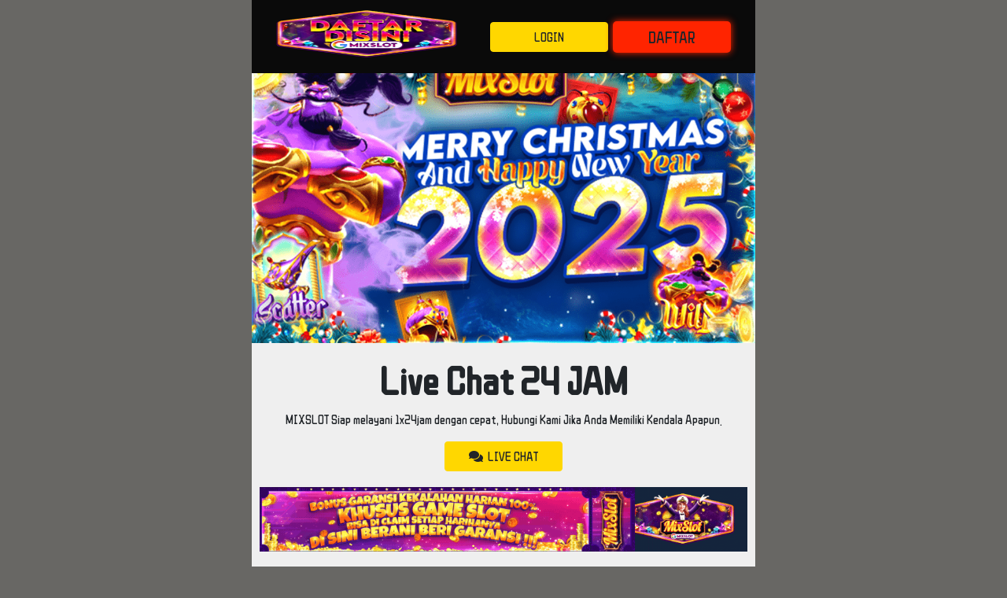

--- FILE ---
content_type: text/html
request_url: https://www.awanindonesia.com/
body_size: 12081
content:

<!doctype html>
<html amp lang="ID">

<head>
  <meta charset="UTF-8" />
  <meta name="viewport" content="width=device-width, initial-scale=1.0, minimum-scale=1.0" />
  <title itemprop="mainEntityOfPage">MIXSLOT: Slot777 Situs Link Slot Gacor Hari Ini Online Gampang Menang Slot88</title>
  <meta name="description" content="MIXSLOT link situs SLOT GACOR hari ini terbaru dengan fitur slot maxwin SLOT777 terpercaya, game judi mesin SLOT online gampang menang SLOT88 rekomendasi Situs SLOT GACOR 2025.">
  <meta name="keywords" content="MIXSLOT, mix slot, toto macau, login MIXSLOT, daftar MIXSLOT, MIXSLOT resmi, situs MIXSLOT, link MIXSLOT, bandar toto macau, link alternatif MIXSLOT">
  
  <meta name="google-site-verification" content="2itBEp0TD-dLysW-aDxi3hgyd5vFGLKdwUydlDelIcw" />
  
  <link rel="canonical" href="https://www.awanindonesia.com/">
  <link rel="amphtml" href="https://soicauviethn.com/" />
  <meta name="robots" content="index,follow">
  <meta name="googlebot" content="index,follow" />
  <meta name="Googlebot-Image" content="follow, all" />
  <meta name="Scooter" content="follow, all" />
  <meta name="msnbot" content="follow, all" />
  <meta name="alexabot" content="follow, all" />
  <meta name="Slurp" content="follow, all" />
  <meta name="ZyBorg" content="follow, all" />
  <meta name="yahoobot" content="follow, all" />
  <meta name="bingbot" content="follow, all" />
  <meta name="MSSmartTagsPreventParsing" content="true" />
  <meta name="categories" content="website">
  <meta name="author" content="MIXSLOT">
  <meta name="rating" content="general" />
  <meta name="audience" content="all" />
  <meta name="copyright" content="MIXSLOT" />
  <meta name="distribution" content="global" />
  <meta name="publisher" content="MIXSLOT" />
  <meta name="page-locale" content="id,en" />
  <meta name="language" content="id-ID">
  <meta name="geo.country" content="ID" />
  <meta name="geo.region" content="ID-JK" />
  <meta name="tgn.nation" content="Indonesia" />
  <meta name="geo.placename" content="Jakarta Special Capital Region" />
  <meta property="og:locale" content="id_ID">
  <meta property="og:title" content="MIXSLOT: Slot777 Situs Link Slot Gacor Hari Ini Online Gampang Menang Slot88">
  <meta property="og:type" content="website">
  <meta property="og:description" content="MIXSLOT link situs SLOT GACOR hari ini terbaru dengan fitur slot maxwin SLOT777 terpercaya, game judi mesin SLOT online gampang menang SLOT88 rekomendasi Situs SLOT GACOR 2025.">
  <meta property="og:image" content="https://26889853.xyz/gifbanner/mixbanner-min.png">
  <meta property="og:url" content="https://www.awanindonesia.com/">
  <meta name="twitter:card" content="summary">
  <meta name="twitter:site" content="@MIXSLOT">
  <meta name="twitter:creator" content="@MIXSLOT">
  <meta name="twitter:title" content="MIXSLOT: Slot777 Situs Link Slot Gacor Hari Ini Online Gampang Menang Slot88">
  <meta name="twitter:description" content="MIXSLOT link situs SLOT GACOR hari ini terbaru dengan fitur slot maxwin SLOT777 terpercaya, game judi mesin SLOT online gampang menang SLOT88 rekomendasi Situs SLOT GACOR 2025.">
  <meta name="twitter:image" content="https://26889853.xyz/gifbanner/mixbanner-min.png">
  <meta name="theme-color" content="#ffd700">

  <!-- START: GOOGLE FONTS -->
  <link rel="shortcut icon" type="image/x-icon" href="https://26889853.xyz/mix/fav.png" />
  <link rel="preload" href="https://26889853.xyz/mix/fav.png" as="image">
  <link rel="preload" href="https://26889853.xyz/gifbanner/mixbanner-min.png" as="image">
  <link rel="preload" href="https://26889853.xyz/gifbanner/bannermixslot.gif" as="image">
  <link rel="preconnect" href="https://fonts.googleapis.com/">
  <link rel="preconnect" href="https://fonts.gstatic.com/" crossorigin>
  <link rel="stylesheet" href="https://use.fontawesome.com/releases/v5.13.0/css/all.css">
  <link href="https://fonts.googleapis.com/css2?family=ZCOOL+QingKe+HuangYou&amp;display=swap" rel="stylesheet">
  <!-- END -->

 <!-- START: AMP -->
  <script async src="https://cdn.ampproject.org/v0.js"></script>
  <script async custom-element="amp-analytics" src="https://cdn.ampproject.org/v0/amp-analytics-0.1.js"></script>
  <script async custom-element="amp-carousel" src="https://cdn.ampproject.org/v0/amp-carousel-0.1.js"></script>
  <!-- END -->

  <!-- START: AMP STYLES -->
  <style amp-boilerplate> body {-webkit-animation: -amp-start 8s steps(1, end) 0s 1 normal both;-moz-animation: -amp-start 8s steps(1, end) 0s 1 normal both;-ms-animation: -amp-start 8s steps(1, end) 0s 1 normal both;animation: -amp-start 8s steps(1, end) 0s 1 normal both }@-webkit-keyframes -amp-start {from {visibility: hidden }to {visibility: visible }}@-moz-keyframes -amp-start {from {visibility: hidden }to {visibility: visible }}@-ms-keyframes -amp-start {from {visibility: hidden }to {visibility: visible }}@-o-keyframes -amp-start {from {visibility: hidden }to {visibility: visible }}@keyframes -amp-start {from {visibility: hidden }to {visibility: visible }}</style><noscript> <style amp-boilerplate> body {-webkit-animation: none;-moz-animation: none;-ms-animation: none;animation: none }</style> </noscript>
  <style amp-custom>
    *, ::after, ::before {box-sizing: border-box;}html {font-family: sans-serif;line-height: 1.15;-webkit-text-size-adjust: 100%;-webkit-tap-highlight-color: transparent;}article, aside, figcaption, figure, footer, header, hgroup, main, nav, section {display: block;}body {margin: 0;font-family: -apple-system, BlinkMacSystemFont, "Segoe UI", Roboto, "Helvetica Neue", Arial, "Noto Sans", "Liberation Sans", sans-serif, "Apple Color Emoji", "Segoe UI Emoji", "Segoe UI Symbol", "Noto Color Emoji";font-size: 1rem;font-weight: 400;line-height: 1.5;color: #212529;text-align: left;background-color: #fff;}h1, h2, h3, h4, h5, h6 {margin-top: 0;margin-bottom: 0.5rem;}p {margin-top: 0;margin-bottom: 1rem;}dl, ol, ul {margin-top: 0;margin-bottom: 1rem;}b, strong {font-weight: bolder;}a {color: #007bff;text-decoration: none;background-color: transparent;}img {vertical-align: middle;border-style: none;}svg {overflow: hidden;vertical-align: middle;}button {border-radius: 0;}button, input, optgroup, select, textarea {margin: 0;font-family: inherit;font-size: inherit;line-height: inherit;}button, input {overflow: visible;}button, select {text-transform: none;}[role="button"] {cursor: pointer;}[type="button"], [type="reset"], [type="submit"], button {-webkit-appearance: button;}[type="button"]:not(:disabled), [type="reset"]:not(:disabled), [type="submit"]:not(:disabled), button:not(:disabled) {cursor: pointer;}.h1, .h2, .h3, .h4, .h5, .h6, h1, h2, h3, h4, h5, h6 {margin-bottom: 0.5rem;font-weight: 500;line-height: 1.2;}.h1, h1 {font-size: 2.5rem;}.row {display: -ms-flexbox;display: flex;-ms-flex-wrap: wrap;flex-wrap: wrap;margin-right: -15px;margin-left: -15px;}.col, .col-1, .col-10, .col-11, .col-12, .col-2, .col-3, .col-4, .col-5, .col-6, .col-7, .col-8, .col-9, .col-auto, .col-lg, .col-lg-1, .col-lg-10, .col-lg-11, .col-lg-12, .col-lg-2, .col-lg-3, .col-lg-4, .col-lg-5, .col-lg-6, .col-lg-7, .col-lg-8, .col-lg-9, .col-lg-auto, .col-md, .col-md-1, .col-md-10, .col-md-11, .col-md-12, .col-md-2, .col-md-3, .col-md-4, .col-md-5, .col-md-6, .col-md-7, .col-md-8, .col-md-9, .col-md-auto, .col-sm, .col-sm-1, .col-sm-10, .col-sm-11, .col-sm-12, .col-sm-2, .col-sm-3, .col-sm-4, .col-sm-5, .col-sm-6, .col-sm-7, .col-sm-8, .col-sm-9, .col-sm-auto, .col-xl, .col-xl-1, .col-xl-10, .col-xl-11, .col-xl-12, .col-xl-2, .col-xl-3, .col-xl-4, .col-xl-5, .col-xl-6, .col-xl-7, .col-xl-8, .col-xl-9, .col-xl-auto {position: relative;width: 100%;padding-right: 15px;padding-left: 15px;}.col {-ms-flex-preferred-size: 0;flex-basis: 0;-ms-flex-positive: 1;flex-grow: 1;max-width: 100%;}.col-auto {-ms-flex: 0 0 auto;flex: 0 0 auto;width: auto;max-width: 100%;}.col-1 {-ms-flex: 0 0 8.333333%;flex: 0 0 8.333333%;max-width: 8.333333%;}.col-2 {-ms-flex: 0 0 16.666667%;flex: 0 0 16.666667%;max-width: 16.666667%;}.col-3 {-ms-flex: 0 0 25%;flex: 0 0 25%;max-width: 25%;}.col-4 {-ms-flex: 0 0 33.333333%;flex: 0 0 33.333333%;max-width: 33.333333%;}.col-5 {-ms-flex: 0 0 41.666667%;flex: 0 0 41.666667%;max-width: 41.666667%;}.col-6 {-ms-flex: 0 0 50%;flex: 0 0 50%;max-width: 50%;}.col-7 {-ms-flex: 0 0 58.333333%;flex: 0 0 58.333333%;max-width: 58.333333%;}.col-8 {-ms-flex: 0 0 66.666667%;flex: 0 0 66.666667%;max-width: 66.666667%;}.col-9 {-ms-flex: 0 0 75%;flex: 0 0 75%;max-width: 75%;}.col-10 {-ms-flex: 0 0 83.333333%;flex: 0 0 83.333333%;max-width: 83.333333%;}.col-11 {-ms-flex: 0 0 91.666667%;flex: 0 0 91.666667%;max-width: 91.666667%;}.col-12 {-ms-flex: 0 0 100%;flex: 0 0 100%;max-width: 100%;}@media (min-width: 576px) {.col-sm {-ms-flex-preferred-size: 0;flex-basis: 0;-ms-flex-positive: 1;flex-grow: 1;max-width: 100%;}.row-cols-sm-1 > * {-ms-flex: 0 0 100%;flex: 0 0 100%;max-width: 100%;}.row-cols-sm-2 > * {-ms-flex: 0 0 50%;flex: 0 0 50%;max-width: 50%;}.row-cols-sm-3 > * {-ms-flex: 0 0 33.333333%;flex: 0 0 33.333333%;max-width: 33.333333%;}.row-cols-sm-4 > * {-ms-flex: 0 0 25%;flex: 0 0 25%;max-width: 25%;}.row-cols-sm-5 > * {-ms-flex: 0 0 20%;flex: 0 0 20%;max-width: 20%;}.row-cols-sm-6 > * {-ms-flex: 0 0 16.666667%;flex: 0 0 16.666667%;max-width: 16.666667%;}.col-sm-auto {-ms-flex: 0 0 auto;flex: 0 0 auto;width: auto;max-width: 100%;}.col-sm-1 {-ms-flex: 0 0 8.333333%;flex: 0 0 8.333333%;max-width: 8.333333%;}.col-sm-2 {-ms-flex: 0 0 16.666667%;flex: 0 0 16.666667%;max-width: 16.666667%;}.col-sm-3 {-ms-flex: 0 0 25%;flex: 0 0 25%;max-width: 25%;}.col-sm-4 {-ms-flex: 0 0 33.333333%;flex: 0 0 33.333333%;max-width: 33.333333%;}.col-sm-5 {-ms-flex: 0 0 41.666667%;flex: 0 0 41.666667%;max-width: 41.666667%;}.col-sm-6 {-ms-flex: 0 0 50%;flex: 0 0 50%;max-width: 50%;}.col-sm-7 {-ms-flex: 0 0 58.333333%;flex: 0 0 58.333333%;max-width: 58.333333%;}.col-sm-8 {-ms-flex: 0 0 66.666667%;flex: 0 0 66.666667%;max-width: 66.666667%;}.col-sm-9 {-ms-flex: 0 0 75%;flex: 0 0 75%;max-width: 75%;}.col-sm-10 {-ms-flex: 0 0 83.333333%;flex: 0 0 83.333333%;max-width: 83.333333%;}.col-sm-11 {-ms-flex: 0 0 91.666667%;flex: 0 0 91.666667%;max-width: 91.666667%;}.col-sm-12 {-ms-flex: 0 0 100%;flex: 0 0 100%;max-width: 100%;}}@media (min-width: 768px) {.col-md {-ms-flex-preferred-size: 0;flex-basis: 0;-ms-flex-positive: 1;flex-grow: 1;max-width: 100%;}.row-cols-md-1 > * {-ms-flex: 0 0 100%;flex: 0 0 100%;max-width: 100%;}.row-cols-md-2 > * {-ms-flex: 0 0 50%;flex: 0 0 50%;max-width: 50%;}.row-cols-md-3 > * {-ms-flex: 0 0 33.333333%;flex: 0 0 33.333333%;max-width: 33.333333%;}.row-cols-md-4 > * {-ms-flex: 0 0 25%;flex: 0 0 25%;max-width: 25%;}.row-cols-md-5 > * {-ms-flex: 0 0 20%;flex: 0 0 20%;max-width: 20%;}.row-cols-md-6 > * {-ms-flex: 0 0 16.666667%;flex: 0 0 16.666667%;max-width: 16.666667%;}.col-md-auto {-ms-flex: 0 0 auto;flex: 0 0 auto;width: auto;max-width: 100%;}.col-md-1 {-ms-flex: 0 0 8.333333%;flex: 0 0 8.333333%;max-width: 8.333333%;}.col-md-2 {-ms-flex: 0 0 16.666667%;flex: 0 0 16.666667%;max-width: 16.666667%;}.col-md-3 {-ms-flex: 0 0 25%;flex: 0 0 25%;max-width: 25%;}.col-md-4 {-ms-flex: 0 0 33.333333%;flex: 0 0 33.333333%;max-width: 33.333333%;}.col-md-5 {-ms-flex: 0 0 41.666667%;flex: 0 0 41.666667%;max-width: 41.666667%;}.col-md-6 {-ms-flex: 0 0 50%;flex: 0 0 50%;max-width: 50%;}.col-md-7 {-ms-flex: 0 0 58.333333%;flex: 0 0 58.333333%;max-width: 58.333333%;}.col-md-8 {-ms-flex: 0 0 66.666667%;flex: 0 0 66.666667%;max-width: 66.666667%;}.col-md-9 {-ms-flex: 0 0 75%;flex: 0 0 75%;max-width: 75%;}.col-md-10 {-ms-flex: 0 0 83.333333%;flex: 0 0 83.333333%;max-width: 83.333333%;}.col-md-11 {-ms-flex: 0 0 91.666667%;flex: 0 0 91.666667%;max-width: 91.666667%;}.col-md-12 {-ms-flex: 0 0 100%;flex: 0 0 100%;max-width: 100%;}}@media (min-width: 992px) {.col-lg {-ms-flex-preferred-size: 0;flex-basis: 0;-ms-flex-positive: 1;flex-grow: 1;max-width: 100%;}.row-cols-lg-1 > * {-ms-flex: 0 0 100%;flex: 0 0 100%;max-width: 100%;}.row-cols-lg-2 > * {-ms-flex: 0 0 50%;flex: 0 0 50%;max-width: 50%;}.row-cols-lg-3 > * {-ms-flex: 0 0 33.333333%;flex: 0 0 33.333333%;max-width: 33.333333%;}.row-cols-lg-4 > * {-ms-flex: 0 0 25%;flex: 0 0 25%;max-width: 25%;}.row-cols-lg-5 > * {-ms-flex: 0 0 20%;flex: 0 0 20%;max-width: 20%;}.row-cols-lg-6 > * {-ms-flex: 0 0 16.666667%;flex: 0 0 16.666667%;max-width: 16.666667%;}.col-lg-auto {-ms-flex: 0 0 auto;flex: 0 0 auto;width: auto;max-width: 100%;}.col-lg-1 {-ms-flex: 0 0 8.333333%;flex: 0 0 8.333333%;max-width: 8.333333%;}.col-lg-2 {-ms-flex: 0 0 16.666667%;flex: 0 0 16.666667%;max-width: 16.666667%;}.col-lg-3 {-ms-flex: 0 0 25%;flex: 0 0 25%;max-width: 25%;}.col-lg-4 {-ms-flex: 0 0 33.333333%;flex: 0 0 33.333333%;max-width: 33.333333%;}.col-lg-5 {-ms-flex: 0 0 41.666667%;flex: 0 0 41.666667%;max-width: 41.666667%;}.col-lg-6 {-ms-flex: 0 0 50%;flex: 0 0 50%;max-width: 50%;}.col-lg-7 {-ms-flex: 0 0 58.333333%;flex: 0 0 58.333333%;max-width: 58.333333%;}.col-lg-8 {-ms-flex: 0 0 66.666667%;flex: 0 0 66.666667%;max-width: 66.666667%;}.col-lg-9 {-ms-flex: 0 0 75%;flex: 0 0 75%;max-width: 75%;}.col-lg-10 {-ms-flex: 0 0 83.333333%;flex: 0 0 83.333333%;max-width: 83.333333%;}.col-lg-11 {-ms-flex: 0 0 91.666667%;flex: 0 0 91.666667%;max-width: 91.666667%;}.col-lg-12 {-ms-flex: 0 0 100%;flex: 0 0 100%;max-width: 100%;}}@media (min-width: 1200px) {.col-xl {-ms-flex-preferred-size: 0;flex-basis: 0;-ms-flex-positive: 1;flex-grow: 1;max-width: 100%;}.row-cols-xl-1 > * {-ms-flex: 0 0 100%;flex: 0 0 100%;max-width: 100%;}.row-cols-xl-2 > * {-ms-flex: 0 0 50%;flex: 0 0 50%;max-width: 50%;}.row-cols-xl-3 > * {-ms-flex: 0 0 33.333333%;flex: 0 0 33.333333%;max-width: 33.333333%;}.row-cols-xl-4 > * {-ms-flex: 0 0 25%;flex: 0 0 25%;max-width: 25%;}.row-cols-xl-5 > * {-ms-flex: 0 0 20%;flex: 0 0 20%;max-width: 20%;}.row-cols-xl-6 > * {-ms-flex: 0 0 16.666667%;flex: 0 0 16.666667%;max-width: 16.666667%;}.col-xl-auto {-ms-flex: 0 0 auto;flex: 0 0 auto;width: auto;max-width: 100%;}.col-xl-1 {-ms-flex: 0 0 8.333333%;flex: 0 0 8.333333%;max-width: 8.333333%;}.col-xl-2 {-ms-flex: 0 0 16.666667%;flex: 0 0 16.666667%;max-width: 16.666667%;}.col-xl-3 {-ms-flex: 0 0 25%;flex: 0 0 25%;max-width: 25%;}.col-xl-4 {-ms-flex: 0 0 33.333333%;flex: 0 0 33.333333%;max-width: 33.333333%;}.col-xl-5 {-ms-flex: 0 0 41.666667%;flex: 0 0 41.666667%;max-width: 41.666667%;}.col-xl-6 {-ms-flex: 0 0 50%;flex: 0 0 50%;max-width: 50%;}.col-xl-7 {-ms-flex: 0 0 58.333333%;flex: 0 0 58.333333%;max-width: 58.333333%;}.col-xl-8 {-ms-flex: 0 0 66.666667%;flex: 0 0 66.666667%;max-width: 66.666667%;}.col-xl-9 {-ms-flex: 0 0 75%;flex: 0 0 75%;max-width: 75%;}.col-xl-10 {-ms-flex: 0 0 83.333333%;flex: 0 0 83.333333%;max-width: 83.333333%;}.col-xl-11 {-ms-flex: 0 0 91.666667%;flex: 0 0 91.666667%;max-width: 91.666667%;}.col-xl-12 {-ms-flex: 0 0 100%;flex: 0 0 100%;max-width: 100%;}}.btn {display: inline-block;font-weight: 400;color: #212529;text-align: center;vertical-align: middle;-webkit-user-select: none;-moz-user-select: none;-ms-user-select: none;user-select: none;background-color: transparent;border: 1px solid transparent;padding: 0.375rem 0.75rem;font-size: 1rem;line-height: 1.5;border-radius: 0.25rem;transition: color 0.15s ease-in-out, background-color 0.15s ease-in-out, border-color 0.15s ease-in-out, box-shadow 0.15s ease-in-out;}@media (prefers-reduced-motion: reduce) {.btn {transition: none;}}.btn:hover {color: #212529;text-decoration: none;}.btn.focus, .btn:focus {outline: 0;box-shadow: 0 0 0 0.2rem rgba(0, 123, 255, 0.25);}.btn.disabled, .btn:disabled {opacity: 0.65;}.btn:not(:disabled):not(.disabled) {cursor: pointer;}a.btn.disabled, fieldset:disabled a.btn {pointer-events: none;}.btn-primary {color: #fff;background-color: #007bff;border-color: #007bff;}.btn-primary:hover {color: #fff;background-color: #0069d9;border-color: #0062cc;}.btn-primary.focus, .btn-primary:focus {color: #fff;background-color: #0069d9;border-color: #0062cc;box-shadow: 0 0 0 0.2rem rgba(38, 143, 255, 0.5);}.btn-primary.disabled, .btn-primary:disabled {color: #fff;background-color: #007bff;border-color: #007bff;}.btn-secondary {color: #fff;background-color: #6c757d;border-color: #6c757d;}.btn-secondary:hover {color: #fff;background-color: #5a6268;border-color: #545b62;}.btn-secondary.focus, .btn-secondary:focus {color: #fff;background-color: #5a6268;border-color: #545b62;box-shadow: 0 0 0 0.2rem rgba(130, 138, 145, 0.5);}.btn-secondary.disabled, .btn-secondary:disabled {color: #fff;background-color: #6c757d;border-color: #6c757d;}.btn-success {color: #fff;background-color: #28a745;border-color: #28a745;}.btn-success:hover {color: #fff;background-color: #218838;border-color: #1e7e34;}.btn-success.focus, .btn-success:focus {color: #fff;background-color: #218838;border-color: #1e7e34;box-shadow: 0 0 0 0.2rem rgba(72, 180, 97, 0.5);}.btn-success.disabled, .btn-success:disabled {color: #fff;background-color: #28a745;border-color: #28a745;}.btn-info {color: #fff;background-color: #17a2b8;border-color: #17a2b8;}.btn-info:hover {color: #fff;background-color: #138496;border-color: #117a8b;}.btn-info.focus, .btn-info:focus {color: #fff;background-color: #138496;border-color: #117a8b;box-shadow: 0 0 0 0.2rem rgba(58, 176, 195, 0.5);}.btn-info.disabled, .btn-info:disabled {color: #fff;background-color: #17a2b8;border-color: #17a2b8;}.btn-warning {color: #212529;background-color: #ffd700;border-color: #ffd700;}.btn-warning:hover {color: #212529;background-color: #e0a800;border-color: #d39e00;}.btn-warning.focus, .btn-warning:focus {color: #212529;background-color: #e0a800;border-color: #d39e00;box-shadow: 0 0 0 0.2rem rgba(222, 170, 12, 0.5);}.btn-warning.disabled, .btn-warning:disabled {color: #212529;background-color: #ffd700;border-color: #ffd700;}.btn-danger {color: #fff;background-color: #dc3545;border-color: #dc3545;}.btn-danger:hover {color: #fff;background-color: #c82333;border-color: #bd2130;}.btn-danger.focus, .btn-danger:focus {color: #fff;background-color: #c82333;border-color: #bd2130;box-shadow: 0 0 0 0.2rem rgba(225, 83, 97, 0.5);}.btn-danger.disabled, .btn-danger:disabled {color: #fff;background-color: #dc3545;border-color: #dc3545;}.btn-light {color: #212529;background-color: #f8f9fa;border-color: #f8f9fa;}.btn-light:hover {color: #212529;background-color: #e2e6ea;border-color: #dae0e5;}.btn-light.focus, .btn-light:focus {color: #212529;background-color: #e2e6ea;border-color: #dae0e5;box-shadow: 0 0 0 0.2rem rgba(216, 217, 219, 0.5);}.btn-light.disabled, .btn-light:disabled {color: #212529;background-color: #f8f9fa;border-color: #f8f9fa;}.btn-dark {color: #fff;background-color: #343a40;border-color: #343a40;}.btn-dark:hover {color: #fff;background-color: #23272b;border-color: #1d2124;}.btn-dark.focus, .btn-dark:focus {color: #fff;background-color: #23272b;border-color: #1d2124;box-shadow: 0 0 0 0.2rem rgba(82, 88, 93, 0.5);}.btn-dark.disabled, .btn-dark:disabled {color: #fff;background-color: #343a40;border-color: #343a40;}.btn-outline-primary {color: #007bff;border-color: #007bff;}.btn-outline-primary:hover {color: #fff;background-color: #007bff;border-color: #007bff;}.btn-outline-primary.focus, .btn-outline-primary:focus {box-shadow: 0 0 0 0.2rem rgba(0, 123, 255, 0.5);}.btn-outline-primary.disabled, .btn-outline-primary:disabled {color: #007bff;background-color: transparent;}.btn-outline-secondary {color: #6c757d;border-color: #6c757d;}.btn-outline-secondary:hover {color: #fff;background-color: #6c757d;border-color: #6c757d;}.btn-outline-secondary.focus, .btn-outline-secondary:focus {box-shadow: 0 0 0 0.2rem rgba(108, 117, 125, 0.5);}.btn-outline-secondary.disabled, .btn-outline-secondary:disabled {color: #6c757d;background-color: transparent;}.btn-outline-success {color: #28a745;border-color: #28a745;}.btn-outline-success:hover {color: #fff;background-color: #28a745;border-color: #28a745;}.btn-outline-success.focus, .btn-outline-success:focus {box-shadow: 0 0 0 0.2rem rgba(40, 167, 69, 0.5);}.btn-outline-success.disabled, .btn-outline-success:disabled {color: #28a745;background-color: transparent;}.btn-outline-info {color: #17a2b8;border-color: #17a2b8;}.btn-outline-info:hover {color: #fff;background-color: #17a2b8;border-color: #17a2b8;}.btn-outline-info.focus, .btn-outline-info:focus {box-shadow: 0 0 0 0.2rem rgba(23, 162, 184, 0.5);}.btn-outline-info.disabled, .btn-outline-info:disabled {color: #17a2b8;background-color: transparent;}.btn-outline-warning {color: #ffd700;border-color: #ffd700;}.btn-outline-warning:hover {color: #212529;background-color: #ffd700;border-color: #ffd700;}.btn-outline-warning.focus, .btn-outline-warning:focus {box-shadow: 0 0 0 0.2rem rgba(255, 193, 7, 0.5);}.btn-outline-warning.disabled, .btn-outline-warning:disabled {color: #ffd700;background-color: transparent;}.btn-outline-danger {color: #dc3545;border-color: #dc3545;}.btn-outline-danger:hover {color: #fff;background-color: #dc3545;border-color: #dc3545;}.btn-outline-danger.focus, .btn-outline-danger:focus {box-shadow: 0 0 0 0.2rem rgba(220, 53, 69, 0.5);}.btn-outline-danger.disabled, .btn-outline-danger:disabled {color: #dc3545;background-color: transparent;}.btn-outline-light {color: #f8f9fa;border-color: #f8f9fa;}.btn-outline-light:hover {color: #212529;background-color: #f8f9fa;border-color: #f8f9fa;}.btn-outline-light.focus, .btn-outline-light:focus {box-shadow: 0 0 0 0.2rem rgba(248, 249, 250, 0.5);}.btn-outline-light.disabled, .btn-outline-light:disabled {color: #f8f9fa;background-color: transparent;}.btn-outline-dark {color: #343a40;border-color: #343a40;}.btn-outline-dark:hover {color: #fff;background-color: #343a40;border-color: #343a40;}.btn-outline-dark.focus, .btn-outline-dark:focus {box-shadow: 0 0 0 0.2rem rgba(52, 58, 64, 0.5);}.btn-outline-dark.disabled, .btn-outline-dark:disabled {color: #343a40;background-color: transparent;}.btn-link {font-weight: 400;color: #007bff;text-decoration: none;}.btn-link:hover {color: #0056b3;text-decoration: underline;}.btn-link.focus, .btn-link:focus {text-decoration: underline;}.btn-link.disabled, .btn-link:disabled {color: #6c757d;pointer-events: none;}.btn-block {display: block;width: 100%;}.btn-block + .btn-block {margin-top: 0.5rem;}input[type="button"].btn-block, input[type="reset"].btn-block, input[type="submit"].btn-block {width: 100%;}.fade {transition: opacity 0.15s linear;}@media (prefers-reduced-motion: reduce) {.fade {transition: none;}}.fade:not(.show) {opacity: 0;}.collapse:not(.show) {display: none;}.btn-toolbar {display: -ms-flexbox;display: flex;-ms-flex-wrap: wrap;flex-wrap: wrap;-ms-flex-pack: start;justify-content: flex-start;}.nav {display: -ms-flexbox;display: flex;-ms-flex-wrap: wrap;flex-wrap: wrap;padding-left: 0;margin-bottom: 0;list-style: none;}.nav-link {display: block;padding: 0.5rem 1rem;}.nav-link:focus, .nav-link:hover {text-decoration: none;}.nav-link.disabled {color: #6c757d;pointer-events: none;cursor: default;}.nav-tabs {border-bottom: 1px solid #dee2e6;}.nav-tabs .nav-link {margin-bottom: -1px;background-color: transparent;border: 1px solid transparent;border-top-left-radius: 0.25rem;border-top-right-radius: 0.25rem;}.nav-tabs .nav-link:focus, .nav-tabs .nav-link:hover {isolation: isolate;border-color: #e9ecef #e9ecef #dee2e6;}.nav-tabs .nav-link.disabled {color: #6c757d;background-color: transparent;border-color: transparent;}.nav-tabs .nav-item.show .nav-link, .nav-tabs .nav-link.active {color: #495057;background-color: #fff;border-color: #dee2e6 #dee2e6 #fff;}.nav-pills .nav-link {background: 0 0;border: 0;border-radius: 0.25rem;}.nav-pills .nav-link.active, .nav-pills .show > .nav-link {color: #fff;background-color: #007bff;}.nav-fill .nav-item, .nav-fill > .nav-link {-ms-flex: 1 1 auto;flex: 1 1 auto;text-align: center;}.nav-justified .nav-item, .nav-justified > .nav-link {-ms-flex-preferred-size: 0;flex-basis: 0;-ms-flex-positive: 1;flex-grow: 1;text-align: center;}.navbar {position: relative;display: -ms-flexbox;display: flex;-ms-flex-wrap: wrap;flex-wrap: wrap;-ms-flex-align: center;align-items: center;-ms-flex-pack: justify;justify-content: space-between;padding: 0.5rem 1rem;}.navbar .container, .navbar .container-fluid, .navbar .container-lg, .navbar .container-md, .navbar .container-sm, .navbar .container-xl {display: -ms-flexbox;display: flex;-ms-flex-wrap: wrap;flex-wrap: wrap;-ms-flex-align: center;align-items: center;-ms-flex-pack: justify;justify-content: space-between;}.navbar-brand {display: inline-block;padding-top: 0.3125rem;padding-bottom: 0.3125rem;margin-right: 1rem;font-size: 1.25rem;line-height: inherit;white-space: nowrap;}.navbar-brand:focus, .navbar-brand:hover {text-decoration: none;}.navbar-nav {display: -ms-flexbox;display: flex;-ms-flex-direction: column;flex-direction: column;padding-left: 0;margin-bottom: 0;list-style: none;}.navbar-nav .nav-link {padding-right: 0;padding-left: 0;}.navbar-text {display: inline-block;padding-top: 0.5rem;padding-bottom: 0.5rem;}.navbar-collapse {-ms-flex-preferred-size: 100%;flex-basis: 100%;-ms-flex-positive: 1;flex-grow: 1;-ms-flex-align: center;align-items: center;}.navbar-toggler {padding: 0.25rem 0.75rem;font-size: 1.25rem;line-height: 1;background-color: transparent;border: 1px solid transparent;border-radius: 0.25rem;}.navbar-toggler:focus, .navbar-toggler:hover {text-decoration: none;}.navbar-toggler-icon {display: inline-block;width: 1.5em;height: 1.5em;vertical-align: middle;content: "";background: 50%/100% 100% no-repeat;}.navbar-nav-scroll {max-height: 75vh;overflow-y: auto;}@media (max-width: 575.98px) {.navbar-expand-sm > .container, .navbar-expand-sm > .container-fluid, .navbar-expand-sm > .container-lg, .navbar-expand-sm > .container-md, .navbar-expand-sm > .container-sm, .navbar-expand-sm > .container-xl {padding-right: 0;padding-left: 0;}}@media (min-width: 576px) {.navbar-expand-sm {-ms-flex-flow: row nowrap;flex-flow: row nowrap;-ms-flex-pack: start;justify-content: flex-start;}.navbar-expand-sm .navbar-nav {-ms-flex-direction: row;flex-direction: row;}.navbar-expand-sm .navbar-nav .nav-link {padding-right: 0.5rem;padding-left: 0.5rem;}.navbar-expand-sm > .container, .navbar-expand-sm > .container-fluid, .navbar-expand-sm > .container-lg, .navbar-expand-sm > .container-md, .navbar-expand-sm > .container-sm, .navbar-expand-sm > .container-xl {-ms-flex-wrap: nowrap;flex-wrap: nowrap;}.navbar-expand-sm .navbar-nav-scroll {overflow: visible;}.navbar-expand-sm .navbar-collapse {display: -ms-flexbox;display: flex;-ms-flex-preferred-size: auto;flex-basis: auto;}.navbar-expand-sm .navbar-toggler {display: none;}}@media (max-width: 767.98px) {.navbar-expand-md > .container, .navbar-expand-md > .container-fluid, .navbar-expand-md > .container-lg, .navbar-expand-md > .container-md, .navbar-expand-md > .container-sm, .navbar-expand-md > .container-xl {padding-right: 0;padding-left: 0;}}@media (min-width: 768px) {.navbar-expand-md {-ms-flex-flow: row nowrap;flex-flow: row nowrap;-ms-flex-pack: start;justify-content: flex-start;}.navbar-expand-md .navbar-nav {-ms-flex-direction: row;flex-direction: row;}.navbar-expand-md .navbar-nav .nav-link {padding-right: 0.5rem;padding-left: 0.5rem;}.navbar-expand-md > .container, .navbar-expand-md > .container-fluid, .navbar-expand-md > .container-lg, .navbar-expand-md > .container-md, .navbar-expand-md > .container-sm, .navbar-expand-md > .container-xl {-ms-flex-wrap: nowrap;flex-wrap: nowrap;}.navbar-expand-md .navbar-nav-scroll {overflow: visible;}.navbar-expand-md .navbar-collapse {display: -ms-flexbox;display: flex;-ms-flex-preferred-size: auto;flex-basis: auto;}.navbar-expand-md .navbar-toggler {display: none;}}@media (max-width: 991.98px) {.navbar-expand-lg > .container, .navbar-expand-lg > .container-fluid, .navbar-expand-lg > .container-lg, .navbar-expand-lg > .container-md, .navbar-expand-lg > .container-sm, .navbar-expand-lg > .container-xl {padding-right: 0;padding-left: 0;}}@media (min-width: 992px) {.navbar-expand-lg {-ms-flex-flow: row nowrap;flex-flow: row nowrap;-ms-flex-pack: start;justify-content: flex-start;}.navbar-expand-lg .navbar-nav {-ms-flex-direction: row;flex-direction: row;}.navbar-expand-lg .navbar-nav .nav-link {padding-right: 0.5rem;padding-left: 0.5rem;}.navbar-expand-lg > .container, .navbar-expand-lg > .container-fluid, .navbar-expand-lg > .container-lg, .navbar-expand-lg > .container-md, .navbar-expand-lg > .container-sm, .navbar-expand-lg > .container-xl {-ms-flex-wrap: nowrap;flex-wrap: nowrap;}.navbar-expand-lg .navbar-nav-scroll {overflow: visible;}.navbar-expand-lg .navbar-collapse {display: -ms-flexbox;display: flex;-ms-flex-preferred-size: auto;flex-basis: auto;}.navbar-expand-lg .navbar-toggler {display: none;}}@media (max-width: 1199.98px) {.navbar-expand-xl > .container, .navbar-expand-xl > .container-fluid, .navbar-expand-xl > .container-lg, .navbar-expand-xl > .container-md, .navbar-expand-xl > .container-sm, .navbar-expand-xl > .container-xl {padding-right: 0;padding-left: 0;}}@media (min-width: 1200px) {.navbar-expand-xl {-ms-flex-flow: row nowrap;flex-flow: row nowrap;-ms-flex-pack: start;justify-content: flex-start;}.navbar-expand-xl .navbar-nav {-ms-flex-direction: row;flex-direction: row;}.navbar-expand-xl .navbar-nav .nav-link {padding-right: 0.5rem;padding-left: 0.5rem;}.navbar-expand-xl > .container, .navbar-expand-xl > .container-fluid, .navbar-expand-xl > .container-lg, .navbar-expand-xl > .container-md, .navbar-expand-xl > .container-sm, .navbar-expand-xl > .container-xl {-ms-flex-wrap: nowrap;flex-wrap: nowrap;}.navbar-expand-xl .navbar-nav-scroll {overflow: visible;}.navbar-expand-xl .navbar-collapse {display: -ms-flexbox;display: flex;-ms-flex-preferred-size: auto;flex-basis: auto;}.navbar-expand-xl .navbar-toggler {display: none;}}.navbar-expand {-ms-flex-flow: row nowrap;flex-flow: row nowrap;-ms-flex-pack: start;justify-content: flex-start;}.navbar-expand > .container, .navbar-expand > .container-fluid, .navbar-expand > .container-lg, .navbar-expand > .container-md, .navbar-expand > .container-sm, .navbar-expand > .container-xl {padding-right: 0;padding-left: 0;}.navbar-expand .navbar-nav {-ms-flex-direction: row;flex-direction: row;}.navbar-expand .navbar-nav .nav-link {padding-right: 0.5rem;padding-left: 0.5rem;}.navbar-expand > .container, .navbar-expand > .container-fluid, .navbar-expand > .container-lg, .navbar-expand > .container-md, .navbar-expand > .container-sm, .navbar-expand > .container-xl {-ms-flex-wrap: nowrap;flex-wrap: nowrap;}.navbar-expand .navbar-nav-scroll {overflow: visible;}.navbar-expand .navbar-collapse {display: -ms-flexbox;display: flex;-ms-flex-preferred-size: auto;flex-basis: auto;}.navbar-expand .navbar-toggler {display: none;}.navbar-light .navbar-brand {color: rgba(0, 0, 0, 0.9);}.navbar-light .navbar-brand:focus, .navbar-light .navbar-brand:hover {color: rgba(0, 0, 0, 0.9);}.navbar-light .navbar-nav .nav-link {color: rgba(0, 0, 0, 0.5);}.navbar-light .navbar-nav .nav-link:focus, .navbar-light .navbar-nav .nav-link:hover {color: rgba(0, 0, 0, 0.7);}.navbar-light .navbar-nav .nav-link.disabled {color: rgba(0, 0, 0, 0.3);}.navbar-light .navbar-nav .active > .nav-link, .navbar-light .navbar-nav .nav-link.active, .navbar-light .navbar-nav .nav-link.show, .navbar-light .navbar-nav .show > .nav-link {color: rgba(0, 0, 0, 0.9);}.navbar-light .navbar-toggler {color: rgba(0, 0, 0, 0.5);border-color: rgba(0, 0, 0, 0.1);}.navbar-light .navbar-toggler-icon {background-image: url("data:image/svg+xml,%3csvg xmlns='http://www.w3.org/2000/svg' width='30' height='30' viewBox='0 0 30 30'%3e%3cpath stroke='rgba%280, 0, 0, 0.5%29' stroke-linecap='round' stroke-miterlimit='10' stroke-width='2' d='M4 7h22M4 15h22M4 23h22'/%3e%3c/svg%3e");}.navbar-light .navbar-text {color: rgba(0, 0, 0, 0.5);}.navbar-light .navbar-text a {color: rgba(0, 0, 0, 0.9);}.navbar-light .navbar-text a:focus, .navbar-light .navbar-text a:hover {color: rgba(0, 0, 0, 0.9);}.navbar-dark .navbar-brand {color: #fff;}.navbar-dark .navbar-brand:focus, .navbar-dark .navbar-brand:hover {color: #fff;}.navbar-dark .navbar-nav .nav-link {color: rgba(255, 255, 255, 0.5);}.navbar-dark .navbar-nav .nav-link:focus, .navbar-dark .navbar-nav .nav-link:hover {color: rgba(255, 255, 255, 0.75);}.navbar-dark .navbar-nav .nav-link.disabled {color: rgba(255, 255, 255, 0.25);}.navbar-dark .navbar-nav .active > .nav-link, .navbar-dark .navbar-nav .nav-link.active, .navbar-dark .navbar-nav .nav-link.show, .navbar-dark .navbar-nav .show > .nav-link {color: #fff;}.navbar-dark .navbar-toggler {color: rgba(255, 255, 255, 0.5);border-color: rgba(255, 255, 255, 0.1);}.navbar-dark .navbar-toggler-icon {background-image: url("data:image/svg+xml,%3csvg xmlns='http://www.w3.org/2000/svg' width='30' height='30' viewBox='0 0 30 30'%3e%3cpath stroke='rgba%28255, 255, 255, 0.5%29' stroke-linecap='round' stroke-miterlimit='10' stroke-width='2' d='M4 7h22M4 15h22M4 23h22'/%3e%3c/svg%3e");}.navbar-dark .navbar-text {color: rgba(255, 255, 255, 0.5);}.navbar-dark .navbar-text a {color: #fff;}.navbar-dark .navbar-text a:focus, .navbar-dark .navbar-text a:hover {color: #fff;}.card {position: relative;display: -ms-flexbox;display: flex;-ms-flex-direction: column;flex-direction: column;min-width: 0;word-wrap: break-word;background-color: #fff;background-clip: border-box;border: 1px solid rgba(0, 0, 0, 0.125);border-radius: 0.25rem;}@media (min-width: 576px) {.card-deck {display: -ms-flexbox;display: flex;-ms-flex-flow: row wrap;flex-flow: row wrap;margin-right: -15px;margin-left: -15px;}.card-deck .card {-ms-flex: 1 0 0%;flex: 1 0 0%;margin-right: 15px;margin-bottom: 0;margin-left: 15px;}}.card-columns .card {margin-bottom: 0.75rem;}@media (min-width: 576px) {.card-columns {-webkit-column-count: 3;-moz-column-count: 3;column-count: 3;-webkit-column-gap: 1.25rem;-moz-column-gap: 1.25rem;column-gap: 1.25rem;orphans: 1;widows: 1;}.card-columns .card {display: inline-block;width: 100%;}}@-webkit-keyframes progress-bar-stripes {from {background-position: 1rem 0;}to {background-position: 0 0;}}@keyframes progress-bar-stripes {from {background-position: 1rem 0;}to {background-position: 0 0;}}.close {float: right;font-size: 1.5rem;font-weight: 700;line-height: 1;color: #000;text-shadow: 0 1px 0 #fff;opacity: 0.5;}.close:hover {color: #000;text-decoration: none;}.close:not(:disabled):not(.disabled):focus, .close:not(:disabled):not(.disabled):hover {opacity: 0.75;}button.close {padding: 0;background-color: transparent;border: 0;}a.close.disabled {pointer-events: none;}@-webkit-keyframes spinner-border {to {-webkit-transform: rotate(360deg);transform: rotate(360deg);}}@keyframes spinner-border {to {-webkit-transform: rotate(360deg);transform: rotate(360deg);}}@-webkit-keyframes spinner-grow {0% {-webkit-transform: scale(0);transform: scale(0);}50% {opacity: 1;-webkit-transform: none;transform: none;}}@keyframes spinner-grow {0% {-webkit-transform: scale(0);transform: scale(0);}50% {opacity: 1;-webkit-transform: none;transform: none;}}.align-baseline {vertical-align: baseline;}.align-top {vertical-align: top;}.align-middle {vertical-align: middle;}.align-bottom {vertical-align: bottom;}.align-text-bottom {vertical-align: text-bottom;}.align-text-top {vertical-align: text-top;}.bg-primary {background-color: #007bff;}a.bg-primary:focus, a.bg-primary:hover, button.bg-primary:focus, button.bg-primary:hover {background-color: #0062cc;}.bg-secondary {background-color: #6c757d;}a.bg-secondary:focus, a.bg-secondary:hover, button.bg-secondary:focus, button.bg-secondary:hover {background-color: #545b62;}.bg-success {background-color: #28a745;}a.bg-success:focus, a.bg-success:hover, button.bg-success:focus, button.bg-success:hover {background-color: #1e7e34;}.bg-info {background-color: #17a2b8;}a.bg-info:focus, a.bg-info:hover, button.bg-info:focus, button.bg-info:hover {background-color: #117a8b;}.bg-warning {background-color: #ffd700;}a.bg-warning:focus, a.bg-warning:hover, button.bg-warning:focus, button.bg-warning:hover {background-color: #d39e00;}.bg-danger {background-color: #dc3545;}a.bg-danger:focus, a.bg-danger:hover, button.bg-danger:focus, button.bg-danger:hover {background-color: #bd2130;}.bg-light {background-color: #f8f9fa;}a.bg-light:focus, a.bg-light:hover, button.bg-light:focus, button.bg-light:hover {background-color: #dae0e5;}.bg-dark {background-color: #343a40;}a.bg-dark:focus, a.bg-dark:hover, button.bg-dark:focus, button.bg-dark:hover {background-color: #1d2124;}.bg-white {background-color: #fff;}.bg-transparent {background-color: transparent;}.clearfix::after {display: block;clear: both;content: "";}.d-none {display: none;}.d-inline {display: inline;}.d-inline-block {display: inline-block;}.d-block {display: block;}.d-flex {display: -ms-flexbox;display: flex;}.d-inline-flex {display: -ms-inline-flexbox;display: inline-flex;}@media (min-width: 576px) {.d-sm-none {display: none;}.d-sm-inline {display: inline;}.d-sm-inline-block {display: inline-block;}.d-sm-block {display: block;}.d-sm-flex {display: -ms-flexbox;display: flex;}.d-sm-inline-flex {display: -ms-inline-flexbox;display: inline-flex;}}@media (min-width: 768px) {.d-md-none {display: none;}.d-md-inline {display: inline;}.d-md-inline-block {display: inline-block;}.d-md-block {display: block;}.d-md-flex {display: -ms-flexbox;display: flex;}.d-md-inline-flex {display: -ms-inline-flexbox;display: inline-flex;}}@media (min-width: 992px) {.d-lg-none {display: none;}.d-lg-inline {display: inline;}.d-lg-inline-block {display: inline-block;}.d-lg-block {display: block;}.d-lg-flex {display: -ms-flexbox;display: flex;}.d-lg-inline-flex {display: -ms-inline-flexbox;display: inline-flex;}}@media (min-width: 1200px) {.d-xl-none {display: none;}.d-xl-inline {display: inline;}.d-xl-inline-block {display: inline-block;}.d-xl-block {display: block;}.d-xl-flex {display: -ms-flexbox;display: flex;}.d-xl-inline-flex {display: -ms-inline-flexbox;display: inline-flex;}}.justify-content-start {-ms-flex-pack: start;justify-content: flex-start;}.justify-content-end {-ms-flex-pack: end;justify-content: flex-end;}.justify-content-center {-ms-flex-pack: center;justify-content: center;}.justify-content-between {-ms-flex-pack: justify;justify-content: space-between;}.justify-content-around {-ms-flex-pack: distribute;justify-content: space-around;}.align-items-start {-ms-flex-align: start;align-items: flex-start;}.align-items-end {-ms-flex-align: end;align-items: flex-end;}.align-items-center {-ms-flex-align: center;align-items: center;}.align-items-baseline {-ms-flex-align: baseline;align-items: baseline;}.align-items-stretch {-ms-flex-align: stretch;align-items: stretch;}.align-content-start {-ms-flex-line-pack: start;align-content: flex-start;}.align-content-end {-ms-flex-line-pack: end;align-content: flex-end;}.align-content-center {-ms-flex-line-pack: center;align-content: center;}.align-content-between {-ms-flex-line-pack: justify;align-content: space-between;}.align-content-around {-ms-flex-line-pack: distribute;align-content: space-around;}.align-content-stretch {-ms-flex-line-pack: stretch;align-content: stretch;}.align-self-auto {-ms-flex-item-align: auto;align-self: auto;}.align-self-start {-ms-flex-item-align: start;align-self: flex-start;}.align-self-end {-ms-flex-item-align: end;align-self: flex-end;}.align-self-center {-ms-flex-item-align: center;align-self: center;}.align-self-baseline {-ms-flex-item-align: baseline;align-self: baseline;}.align-self-stretch {-ms-flex-item-align: stretch;align-self: stretch;}@media (min-width: 576px) {.justify-content-sm-start {-ms-flex-pack: start;justify-content: flex-start;}.justify-content-sm-end {-ms-flex-pack: end;justify-content: flex-end;}.justify-content-sm-center {-ms-flex-pack: center;justify-content: center;}.justify-content-sm-between {-ms-flex-pack: justify;justify-content: space-between;}.justify-content-sm-around {-ms-flex-pack: distribute;justify-content: space-around;}.align-items-sm-start {-ms-flex-align: start;align-items: flex-start;}.align-items-sm-end {-ms-flex-align: end;align-items: flex-end;}.align-items-sm-center {-ms-flex-align: center;align-items: center;}.align-items-sm-baseline {-ms-flex-align: baseline;align-items: baseline;}.align-items-sm-stretch {-ms-flex-align: stretch;align-items: stretch;}.align-content-sm-start {-ms-flex-line-pack: start;align-content: flex-start;}.align-content-sm-end {-ms-flex-line-pack: end;align-content: flex-end;}.align-content-sm-center {-ms-flex-line-pack: center;align-content: center;}.align-content-sm-between {-ms-flex-line-pack: justify;align-content: space-between;}.align-content-sm-around {-ms-flex-line-pack: distribute;align-content: space-around;}.align-content-sm-stretch {-ms-flex-line-pack: stretch;align-content: stretch;}.align-self-sm-auto {-ms-flex-item-align: auto;align-self: auto;}.align-self-sm-start {-ms-flex-item-align: start;align-self: flex-start;}.align-self-sm-end {-ms-flex-item-align: end;align-self: flex-end;}.align-self-sm-center {-ms-flex-item-align: center;align-self: center;}.align-self-sm-baseline {-ms-flex-item-align: baseline;align-self: baseline;}.align-self-sm-stretch {-ms-flex-item-align: stretch;align-self: stretch;}}@media (min-width: 768px) {.justify-content-md-start {-ms-flex-pack: start;justify-content: flex-start;}.justify-content-md-end {-ms-flex-pack: end;justify-content: flex-end;}.justify-content-md-center {-ms-flex-pack: center;justify-content: center;}.justify-content-md-between {-ms-flex-pack: justify;justify-content: space-between;}.justify-content-md-around {-ms-flex-pack: distribute;justify-content: space-around;}.align-items-md-start {-ms-flex-align: start;align-items: flex-start;}.align-items-md-end {-ms-flex-align: end;align-items: flex-end;}.align-items-md-center {-ms-flex-align: center;align-items: center;}.align-items-md-baseline {-ms-flex-align: baseline;align-items: baseline;}.align-items-md-stretch {-ms-flex-align: stretch;align-items: stretch;}.align-content-md-start {-ms-flex-line-pack: start;align-content: flex-start;}.align-content-md-end {-ms-flex-line-pack: end;align-content: flex-end;}.align-content-md-center {-ms-flex-line-pack: center;align-content: center;}.align-content-md-between {-ms-flex-line-pack: justify;align-content: space-between;}.align-content-md-around {-ms-flex-line-pack: distribute;align-content: space-around;}.align-content-md-stretch {-ms-flex-line-pack: stretch;align-content: stretch;}.align-self-md-auto {-ms-flex-item-align: auto;align-self: auto;}.align-self-md-start {-ms-flex-item-align: start;align-self: flex-start;}.align-self-md-end {-ms-flex-item-align: end;align-self: flex-end;}.align-self-md-center {-ms-flex-item-align: center;align-self: center;}.align-self-md-baseline {-ms-flex-item-align: baseline;align-self: baseline;}.align-self-md-stretch {-ms-flex-item-align: stretch;align-self: stretch;}}@media (min-width: 992px) {.justify-content-lg-start {-ms-flex-pack: start;justify-content: flex-start;}.justify-content-lg-end {-ms-flex-pack: end;justify-content: flex-end;}.justify-content-lg-center {-ms-flex-pack: center;justify-content: center;}.justify-content-lg-between {-ms-flex-pack: justify;justify-content: space-between;}.justify-content-lg-around {-ms-flex-pack: distribute;justify-content: space-around;}.align-items-lg-start {-ms-flex-align: start;align-items: flex-start;}.align-items-lg-end {-ms-flex-align: end;align-items: flex-end;}.align-items-lg-center {-ms-flex-align: center;align-items: center;}.align-items-lg-baseline {-ms-flex-align: baseline;align-items: baseline;}.align-items-lg-stretch {-ms-flex-align: stretch;align-items: stretch;}.align-content-lg-start {-ms-flex-line-pack: start;align-content: flex-start;}.align-content-lg-end {-ms-flex-line-pack: end;align-content: flex-end;}.align-content-lg-center {-ms-flex-line-pack: center;align-content: center;}.align-content-lg-between {-ms-flex-line-pack: justify;align-content: space-between;}.align-content-lg-around {-ms-flex-line-pack: distribute;align-content: space-around;}.align-content-lg-stretch {-ms-flex-line-pack: stretch;align-content: stretch;}.align-self-lg-auto {-ms-flex-item-align: auto;align-self: auto;}.align-self-lg-start {-ms-flex-item-align: start;align-self: flex-start;}.align-self-lg-end {-ms-flex-item-align: end;align-self: flex-end;}.align-self-lg-center {-ms-flex-item-align: center;align-self: center;}.align-self-lg-baseline {-ms-flex-item-align: baseline;align-self: baseline;}.align-self-lg-stretch {-ms-flex-item-align: stretch;align-self: stretch;}}.fixed-top {position: fixed;top: 0;right: 0;left: 0;z-index: 1030;}.fixed-bottom {position: fixed;right: 0;bottom: 0;left: 0;z-index: 1030;}@supports ((position: -webkit-sticky) or (position: sticky)) {.sticky-top {position: -webkit-sticky;position: sticky;top: 0;z-index: 1020;}}.w-25 {width: 25%;}.w-50 {width: 50%;}.w-75 {width: 75%;}.w-100 {width: 100%;}.w-auto {width: auto;}.h-25 {height: 25%;}.h-50 {height: 50%;}.h-75 {height: 75%;}.h-100 {height: 100%;}.h-auto {height: auto;}.mw-100 {max-width: 100%;}.mh-100 {max-height: 100%;}.min-vw-100 {min-width: 100vw;}.min-vh-100 {min-height: 100vh;}.vw-100 {width: 100vw;}.vh-100 {height: 100vh;}.m-0 {margin: 0;}.mt-0, .my-0 {margin-top: 0;}.mb-0, .my-0 {margin-bottom: 0;}.ml-0, .mx-0 {margin-left: 0;}.m-1 {margin: 0.25rem;}.mt-1, .my-1 {margin-top: 0.25rem;}.mb-1, .my-1 {margin-bottom: 0.25rem;}.ml-1, .mx-1 {margin-left: 0.25rem;}.m-2 {margin: 0.5rem;}.mt-2, .my-2 {margin-top: 0.5rem;}.mb-2, .my-2 {margin-bottom: 0.5rem;}.ml-2, .mx-2 {margin-left: 0.5rem;}.m-3 {margin: 1rem;}.mt-3, .my-3 {margin-top: 1rem;}.mb-3, .my-3 {margin-bottom: 1rem;}.ml-3, .mx-3 {margin-left: 1rem;}.m-4 {margin: 1.5rem;}.mt-4, .my-4 {margin-top: 1.5rem;}.mb-4, .my-4 {margin-bottom: 1.5rem;}.ml-4, .mx-4 {margin-left: 1.5rem;}.m-5 {margin: 3rem;}.mt-5, .my-5 {margin-top: 3rem;}.mb-5, .my-5 {margin-bottom: 3rem;}.ml-5, .mx-5 {margin-left: 3rem;}.p-0 {padding: 0;}.pt-0, .py-0 {padding-top: 0;}.pr-0, .px-0 {padding-right: 0;}.pb-0, .py-0 {padding-bottom: 0;}.pl-0, .px-0 {padding-left: 0;}.p-1 {padding: 0.25rem;}.pt-1, .py-1 {padding-top: 0.25rem;}.pr-1, .px-1 {padding-right: 0.25rem;}.pb-1, .py-1 {padding-bottom: 0.25rem;}.pl-1, .px-1 {padding-left: 0.25rem;}.p-2 {padding: 0.5rem;}.pt-2, .py-2 {padding-top: 0.5rem;}.pr-2, .px-2 {padding-right: 0.5rem;}.pb-2, .py-2 {padding-bottom: 0.5rem;}.pl-2, .px-2 {padding-left: 0.5rem;}.p-3 {padding: 1rem;}.pt-3, .py-3 {padding-top: 1rem;}.pr-3, .px-3 {padding-right: 1rem;}.pb-3, .py-3 {padding-bottom: 1rem;}.pl-3, .px-3 {padding-left: 1rem;}.p-4 {padding: 1.5rem;}.pt-4, .py-4 {padding-top: 1.5rem;}.pr-4, .px-4 {padding-right: 1.5rem;}.pb-4, .py-4 {padding-bottom: 1.5rem;}.pl-4, .px-4 {padding-left: 1.5rem;}.p-5 {padding: 3rem;}.pt-5, .py-5 {padding-top: 3rem;}.pr-5, .px-5 {padding-right: 3rem;}.pb-5, .py-5 {padding-bottom: 3rem;}.pl-5, .px-5 {padding-left: 3rem;}.m-n1 {margin: -0.25rem;}.mt-n1, .my-n1 {margin-top: -0.25rem;}.mb-n1, .my-n1 {margin-bottom: -0.25rem;}.ml-n1, .mx-n1 {margin-left: -0.25rem;}.m-n2 {margin: -0.5rem;}.mt-n2, .my-n2 {margin-top: -0.5rem;}.mb-n2, .my-n2 {margin-bottom: -0.5rem;}.ml-n2, .mx-n2 {margin-left: -0.5rem;}.m-n3 {margin: -1rem;}.mt-n3, .my-n3 {margin-top: -1rem;}.mb-n3, .my-n3 {margin-bottom: -1rem;}.ml-n3, .mx-n3 {margin-left: -1rem;}.m-n4 {margin: -1.5rem;}.mt-n4, .my-n4 {margin-top: -1.5rem;}.mb-n4, .my-n4 {margin-bottom: -1.5rem;}.ml-n4, .mx-n4 {margin-left: -1.5rem;}.m-n5 {margin: -3rem;}.mt-n5, .my-n5 {margin-top: -3rem;}.mb-n5, .my-n5 {margin-bottom: -3rem;}.ml-n5, .mx-n5 {margin-left: -3rem;}.m-auto {margin: auto;}.mt-auto, .my-auto {margin-top: auto;}.mb-auto, .my-auto {margin-bottom: auto;}.ml-auto, .mx-auto {margin-left: auto;}@media (min-width: 992px) {.m-lg-0 {margin: 0;}.mt-lg-0, .my-lg-0 {margin-top: 0;}.mr-lg-0, .mx-lg-0 {margin-right: 0;}.mb-lg-0, .my-lg-0 {margin-bottom: 0;}.ml-lg-0, .mx-lg-0 {margin-left: 0;}.m-lg-1 {margin: 0.25rem;}.mt-lg-1, .my-lg-1 {margin-top: 0.25rem;}.mr-lg-1, .mx-lg-1 {margin-right: 0.25rem;}.mb-lg-1, .my-lg-1 {margin-bottom: 0.25rem;}.ml-lg-1, .mx-lg-1 {margin-left: 0.25rem;}.m-lg-2 {margin: 0.5rem;}.mt-lg-2, .my-lg-2 {margin-top: 0.5rem;}.mr-lg-2, .mx-lg-2 {margin-right: 0.5rem;}.mb-lg-2, .my-lg-2 {margin-bottom: 0.5rem;}.ml-lg-2, .mx-lg-2 {margin-left: 0.5rem;}.m-lg-3 {margin: 1rem;}.mt-lg-3, .my-lg-3 {margin-top: 1rem;}.mr-lg-3, .mx-lg-3 {margin-right: 1rem;}.mb-lg-3, .my-lg-3 {margin-bottom: 1rem;}.ml-lg-3, .mx-lg-3 {margin-left: 1rem;}.m-lg-4 {margin: 1.5rem;}.mt-lg-4, .my-lg-4 {margin-top: 1.5rem;}.mr-lg-4, .mx-lg-4 {margin-right: 1.5rem;}.mb-lg-4, .my-lg-4 {margin-bottom: 1.5rem;}.ml-lg-4, .mx-lg-4 {margin-left: 1.5rem;}.m-lg-5 {margin: 3rem;}.mt-lg-5, .my-lg-5 {margin-top: 3rem;}.mr-lg-5, .mx-lg-5 {margin-right: 3rem;}.mb-lg-5, .my-lg-5 {margin-bottom: 3rem;}.ml-lg-5, .mx-lg-5 {margin-left: 3rem;}.p-lg-0 {padding: 0;}.pt-lg-0, .py-lg-0 {padding-top: 0;}.pr-lg-0, .px-lg-0 {padding-right: 0;}.pb-lg-0, .py-lg-0 {padding-bottom: 0;}.pl-lg-0, .px-lg-0 {padding-left: 0;}.p-lg-1 {padding: 0.25rem;}.pt-lg-1, .py-lg-1 {padding-top: 0.25rem;}.pr-lg-1, .px-lg-1 {padding-right: 0.25rem;}.pb-lg-1, .py-lg-1 {padding-bottom: 0.25rem;}.pl-lg-1, .px-lg-1 {padding-left: 0.25rem;}.p-lg-2 {padding: 0.5rem;}.pt-lg-2, .py-lg-2 {padding-top: 0.5rem;}.pr-lg-2, .px-lg-2 {padding-right: 0.5rem;}.pb-lg-2, .py-lg-2 {padding-bottom: 0.5rem;}.pl-lg-2, .px-lg-2 {padding-left: 0.5rem;}.p-lg-3 {padding: 1rem;}.pt-lg-3, .py-lg-3 {padding-top: 1rem;}.pr-lg-3, .px-lg-3 {padding-right: 1rem;}.pb-lg-3, .py-lg-3 {padding-bottom: 1rem;}.pl-lg-3, .px-lg-3 {padding-left: 1rem;}.p-lg-4 {padding: 1.5rem;}.pt-lg-4, .py-lg-4 {padding-top: 1.5rem;}.pr-lg-4, .px-lg-4 {padding-right: 1.5rem;}.pb-lg-4, .py-lg-4 {padding-bottom: 1.5rem;}.pl-lg-4, .px-lg-4 {padding-left: 1.5rem;}.p-lg-5 {padding: 3rem;}.pt-lg-5, .py-lg-5 {padding-top: 3rem;}.pr-lg-5, .px-lg-5 {padding-right: 3rem;}.pb-lg-5, .py-lg-5 {padding-bottom: 3rem;}.pl-lg-5, .px-lg-5 {padding-left: 3rem;}.m-lg-n1 {margin: -0.25rem;}.mt-lg-n1, .my-lg-n1 {margin-top: -0.25rem;}.mr-lg-n1, .mx-lg-n1 {margin-right: -0.25rem;}.mb-lg-n1, .my-lg-n1 {margin-bottom: -0.25rem;}.ml-lg-n1, .mx-lg-n1 {margin-left: -0.25rem;}.m-lg-n2 {margin: -0.5rem;}.mt-lg-n2, .my-lg-n2 {margin-top: -0.5rem;}.mr-lg-n2, .mx-lg-n2 {margin-right: -0.5rem;}.mb-lg-n2, .my-lg-n2 {margin-bottom: -0.5rem;}.ml-lg-n2, .mx-lg-n2 {margin-left: -0.5rem;}.m-lg-n3 {margin: -1rem;}.mt-lg-n3, .my-lg-n3 {margin-top: -1rem;}.mr-lg-n3, .mx-lg-n3 {margin-right: -1rem;}.mb-lg-n3, .my-lg-n3 {margin-bottom: -1rem;}.ml-lg-n3, .mx-lg-n3 {margin-left: -1rem;}.m-lg-n4 {margin: -1.5rem;}.mt-lg-n4, .my-lg-n4 {margin-top: -1.5rem;}.mr-lg-n4, .mx-lg-n4 {margin-right: -1.5rem;}.mb-lg-n4, .my-lg-n4 {margin-bottom: -1.5rem;}.ml-lg-n4, .mx-lg-n4 {margin-left: -1.5rem;}.m-lg-n5 {margin: -3rem;}.mt-lg-n5, .my-lg-n5 {margin-top: -3rem;}.mr-lg-n5, .mx-lg-n5 {margin-right: -3rem;}.mb-lg-n5, .my-lg-n5 {margin-bottom: -3rem;}.ml-lg-n5, .mx-lg-n5 {margin-left: -3rem;}.m-lg-auto {margin: auto;}.mt-lg-auto, .my-lg-auto {margin-top: auto;}.mr-lg-auto, .mx-lg-auto {margin-right: auto;}.mb-lg-auto, .my-lg-auto {margin-bottom: auto;}.ml-lg-auto, .mx-lg-auto {margin-left: auto;}}@media (min-width: 1200px) {.m-xl-0 {margin: 0;}.mt-xl-0, .my-xl-0 {margin-top: 0;}.mr-xl-0, .mx-xl-0 {margin-right: 0;}.mb-xl-0, .my-xl-0 {margin-bottom: 0;}.ml-xl-0, .mx-xl-0 {margin-left: 0;}.m-xl-1 {margin: 0.25rem;}.mt-xl-1, .my-xl-1 {margin-top: 0.25rem;}.mr-xl-1, .mx-xl-1 {margin-right: 0.25rem;}.mb-xl-1, .my-xl-1 {margin-bottom: 0.25rem;}.ml-xl-1, .mx-xl-1 {margin-left: 0.25rem;}.m-xl-2 {margin: 0.5rem;}.mt-xl-2, .my-xl-2 {margin-top: 0.5rem;}.mr-xl-2, .mx-xl-2 {margin-right: 0.5rem;}.mb-xl-2, .my-xl-2 {margin-bottom: 0.5rem;}.ml-xl-2, .mx-xl-2 {margin-left: 0.5rem;}.m-xl-3 {margin: 1rem;}.mt-xl-3, .my-xl-3 {margin-top: 1rem;}.mr-xl-3, .mx-xl-3 {margin-right: 1rem;}.mb-xl-3, .my-xl-3 {margin-bottom: 1rem;}.ml-xl-3, .mx-xl-3 {margin-left: 1rem;}.m-xl-4 {margin: 1.5rem;}.mt-xl-4, .my-xl-4 {margin-top: 1.5rem;}.mr-xl-4, .mx-xl-4 {margin-right: 1.5rem;}.mb-xl-4, .my-xl-4 {margin-bottom: 1.5rem;}.ml-xl-4, .mx-xl-4 {margin-left: 1.5rem;}.m-xl-5 {margin: 3rem;}.mt-xl-5, .my-xl-5 {margin-top: 3rem;}.mr-xl-5, .mx-xl-5 {margin-right: 3rem;}.mb-xl-5, .my-xl-5 {margin-bottom: 3rem;}.ml-xl-5, .mx-xl-5 {margin-left: 3rem;}.p-xl-0 {padding: 0;}.pt-xl-0, .py-xl-0 {padding-top: 0;}.pr-xl-0, .px-xl-0 {padding-right: 0;}.pb-xl-0, .py-xl-0 {padding-bottom: 0;}.pl-xl-0, .px-xl-0 {padding-left: 0;}.p-xl-1 {padding: 0.25rem;}.pt-xl-1, .py-xl-1 {padding-top: 0.25rem;}.pr-xl-1, .px-xl-1 {padding-right: 0.25rem;}.pb-xl-1, .py-xl-1 {padding-bottom: 0.25rem;}.pl-xl-1, .px-xl-1 {padding-left: 0.25rem;}.p-xl-2 {padding: 0.5rem;}.pt-xl-2, .py-xl-2 {padding-top: 0.5rem;}.pr-xl-2, .px-xl-2 {padding-right: 0.5rem;}.pb-xl-2, .py-xl-2 {padding-bottom: 0.5rem;}.pl-xl-2, .px-xl-2 {padding-left: 0.5rem;}.p-xl-3 {padding: 1rem;}.pt-xl-3, .py-xl-3 {padding-top: 1rem;}.pr-xl-3, .px-xl-3 {padding-right: 1rem;}.pb-xl-3, .py-xl-3 {padding-bottom: 1rem;}.pl-xl-3, .px-xl-3 {padding-left: 1rem;}.p-xl-4 {padding: 1.5rem;}.pt-xl-4, .py-xl-4 {padding-top: 1.5rem;}.pr-xl-4, .px-xl-4 {padding-right: 1.5rem;}.pb-xl-4, .py-xl-4 {padding-bottom: 1.5rem;}.pl-xl-4, .px-xl-4 {padding-left: 1.5rem;}.p-xl-5 {padding: 3rem;}.pt-xl-5, .py-xl-5 {padding-top: 3rem;}.pr-xl-5, .px-xl-5 {padding-right: 3rem;}.pb-xl-5, .py-xl-5 {padding-bottom: 3rem;}.pl-xl-5, .px-xl-5 {padding-left: 3rem;}.m-xl-n1 {margin: -0.25rem;}.mt-xl-n1, .my-xl-n1 {margin-top: -0.25rem;}.mr-xl-n1, .mx-xl-n1 {margin-right: -0.25rem;}.mb-xl-n1, .my-xl-n1 {margin-bottom: -0.25rem;}.ml-xl-n1, .mx-xl-n1 {margin-left: -0.25rem;}.m-xl-n2 {margin: -0.5rem;}.mt-xl-n2, .my-xl-n2 {margin-top: -0.5rem;}.mr-xl-n2, .mx-xl-n2 {margin-right: -0.5rem;}.mb-xl-n2, .my-xl-n2 {margin-bottom: -0.5rem;}.ml-xl-n2, .mx-xl-n2 {margin-left: -0.5rem;}.m-xl-n3 {margin: -1rem;}.mt-xl-n3, .my-xl-n3 {margin-top: -1rem;}.mr-xl-n3, .mx-xl-n3 {margin-right: -1rem;}.mb-xl-n3, .my-xl-n3 {margin-bottom: -1rem;}.ml-xl-n3, .mx-xl-n3 {margin-left: -1rem;}.m-xl-n4 {margin: -1.5rem;}.mt-xl-n4, .my-xl-n4 {margin-top: -1.5rem;}.mr-xl-n4, .mx-xl-n4 {margin-right: -1.5rem;}.mb-xl-n4, .my-xl-n4 {margin-bottom: -1.5rem;}.ml-xl-n4, .mx-xl-n4 {margin-left: -1.5rem;}.m-xl-n5 {margin: -3rem;}.mt-xl-n5, .my-xl-n5 {margin-top: -3rem;}.mr-xl-n5, .mx-xl-n5 {margin-right: -3rem;}.mb-xl-n5, .my-xl-n5 {margin-bottom: -3rem;}.ml-xl-n5, .mx-xl-n5 {margin-left: -3rem;}.m-xl-auto {margin: auto;}.mt-xl-auto, .my-xl-auto {margin-top: auto;}.mr-xl-auto, .mx-xl-auto {margin-right: auto;}.mb-xl-auto, .my-xl-auto {margin-bottom: auto;}.ml-xl-auto, .mx-xl-auto {margin-left: auto;}}.stretched-link::after {position: absolute;top: 0;right: 0;bottom: 0;left: 0;z-index: 1;pointer-events: auto;content: "";background-color: rgba(0, 0, 0, 0);}.text-monospace {font-family: SFMono-Regular, Menlo, Monaco, Consolas, "Liberation Mono", "Courier New", monospace;}.text-justify {text-align: justify;}.text-wrap {white-space: normal;}.text-nowrap {white-space: nowrap;}.text-truncate {overflow: hidden;text-overflow: ellipsis;white-space: nowrap;}.text-left {text-align: left;}.text-right {text-align: right;}.text-center {text-align: center;}@media (min-width: 576px) {.text-sm-left {text-align: left;}.text-sm-right {text-align: right;}.text-sm-center {text-align: center;}}@media (min-width: 768px) {.text-md-left {text-align: left;}.text-md-right {text-align: right;}.text-md-center {text-align: center;}}@media (min-width: 992px) {.text-lg-left {text-align: left;}.text-lg-right {text-align: right;}.text-lg-center {text-align: center;}}@media (min-width: 1200px) {.text-xl-left {text-align: left;}.text-xl-right {text-align: right;}.text-xl-center {text-align: center;}}.text-lowercase {text-transform: lowercase;}.text-uppercase {text-transform: uppercase;}.text-capitalize {text-transform: capitalize;}.text-white {color: #fff;}.text-primary {color: #007bff;}a.text-primary:focus, a.text-primary:hover {color: #0056b3;}.text-secondary {color: #6c757d;}a.text-secondary:focus, a.text-secondary:hover {color: #494f54;}.text-success {color: #28a745;}a.text-success:focus, a.text-success:hover {color: #19692c;}.text-info {color: #17a2b8;}a.text-info:focus, a.text-info:hover {color: #0f6674;}.text-warning {color: #ffd700;}a.text-warning:focus, a.text-warning:hover {color: #ba8b00;}.text-danger {color: #dc3545;}a.text-danger:focus, a.text-danger:hover {color: #a71d2a;}.text-light {color: #f8f9fa;}a.text-light:focus, a.text-light:hover {color: #cbd3da;}.text-dark {color: #343a40;}a.text-dark:focus, a.text-dark:hover {color: #121416;}.text-body {color: #212529;}.text-muted {color: #6c757d;}.text-black-50 {color: rgba(0, 0, 0, 0.5);}.text-white-50 {color: rgba(255, 255, 255, 0.5);}.text-hide {font: 0/0 a;color: transparent;text-shadow: none;background-color: transparent;border: 0;}.text-decoration-none {text-decoration: none;}.text-break {word-break: break-word;word-wrap: break-word;}.text-reset {color: inherit;}.visible {visibility: visible;}.invisible {visibility: hidden;}@media print {*, ::after, ::before {text-shadow: none;box-shadow: none;}a:not(.btn) {text-decoration: underline;}abbr[title]::after {content: " (" attr(title) ")";}pre {white-space: pre-wrap;}img, tr {page-break-inside: avoid;}h2, h3, p {orphans: 3;widows: 3;}h2, h3 {page-break-after: avoid;}@page {size: a3;}body {min-width: 992px;}.container {min-width: 992px;}.navbar {display: none;}}*, ::after, ::before {box-sizing: border-box;}@media (min-width: 576px) {.contain {margin: 0 auto;width: 100%;background-color: #efefef;}}@media (min-width: 768px) {.contain {margin: 0 auto;width: 100%;background-color: #efefef;}}@media (min-width: 992px) {.contain {margin: 0 auto;width: 50%;background-color: #efefef;}}@media (min-width: 1200px) {.contain {margin: 0 auto;width: 50%;background-color: #efefef;}}html {font-family: sans-serif;line-height: 1.15;-webkit-text-size-adjust: 100%;-webkit-tap-highlight-color: transparent;}body {font-family: "ZCOOL QingKe HuangYou", sans-serif;background-color: #686764;}nav {background-color: #000;}.full-width {width: 100%;}.ptpb {padding: 10px 10px 10px 10px;}.spacer {width: 100%;height: 70px;}.btn-custom-left {width: 100%;margin-right: 4px;}.btn-custom-right {width: 100%;margin-left: 4px;}.btn-custom {font-size: 20px;background-color: #ffd700;-webkit-border-radius: 10px;border-radius: 5px;border: none;cursor: pointer;display: inline-block;padding: 5px 10px;text-align: center;text-decoration: none;-webkit-animation: glowing 1500ms infinite;-moz-animation: glowing 1500ms infinite;-o-animation: glowing 1500ms infinite;animation: glowing 1500ms infinite;}@-webkit-keyframes glowing {0% {background-color: #ff0000;-webkit-box-shadow: 0 0 3px #ff0000;}50% {background-color: #ffd700;-webkit-box-shadow: 0 0 40px #ffd700;}100% {background-color: #ff0000;-webkit-box-shadow: 0 0 3px #ff0000;}}@-moz-keyframes glowing {0% {background-color: #ff0000;-moz-box-shadow: 0 0 3px #ff0000;}50% {background-color: #ffd700;-moz-box-shadow: 0 0 40px #ffd700;}100% {background-color: #ff0000;-moz-box-shadow: 0 0 3px #ff0000;}}@-o-keyframes glowing {0% {background-color: #ff0000;box-shadow: 0 0 3px #ff0000;}50% {background-color: #ffd700;box-shadow: 0 0 40px #ffd700;}100% {background-color: #ff0000;box-shadow: 0 0 3px #ff0000;}}@keyframes glowing {0% {background-color: #ff0000;box-shadow: 0 0 3px #ff0000;}50% {background-color: #ffd700;box-shadow: 0 0 40px #ffd700;}100% {background-color: #ff0000;box-shadow: 0 0 3px #ff0000;}}@keyframes spinner-grow {0% {-webkit-transform: scale(0);transform: scale(0);}50% {opacity: 1;-webkit-transform: none;transform: none;}}.spinner-grow {display: inline-block;width: 2rem;height: 2rem;vertical-align: -0.125em;background-color: currentcolor;border-radius: 50%;opacity: 0;-webkit-animation: 0.75s linear infinite spinner-grow;animation: 0.75s linear infinite spinner-grow;}.spinner-grow-sm {width: 1rem;height: 1rem;}@media (prefers-reduced-motion: reduce) {.spinner-border, .spinner-grow {-webkit-animation-duration: 1.5s;animation-duration: 1.5s;}}@font-face {font-family: 'FontAwesome';src: url('assets/font-awesome-4.7.0/fonts/fontawesome-webfont3e6e.eot?v=4.7.0');src: url('assets/font-awesome-4.7.0/fonts/fontawesome-webfontd41d.eot?#iefix&v=4.7.0') format('embedded-opentype'), url('assets/font-awesome-4.7.0/fonts/fontawesome-webfont3e6e.woff2?v=4.7.0') format('woff2'), url('assets/font-awesome-4.7.0/fonts/fontawesome-webfont3e6e.woff?v=4.7.0') format('woff'), url('assets/font-awesome-4.7.0/fonts/fontawesome-webfont3e6e.ttf?v=4.7.0') format('truetype'), url('assets/font-awesome-4.7.0/fonts/fontawesome-webfont3e6e.svg?v=4.7.0#fontawesomeregular') format('svg');font-weight: normal;font-style: normal;}.fa {display: inline-block;font: normal normal normal 14px/1 FontAwesome;font-size: inherit;text-rendering: auto;-webkit-font-smoothing: antialiased;-moz-osx-font-smoothing: grayscale;}.fa-twitter-square:before {content: "\f081" }.fa-facebook-square:before {content: "\f082" }.fa-comments:before {content: "\f086" }.fa-globe:before {content: "\f0ac" }.fa-youtube-play:before {content: "\f16a" }.fa-instagram:before {content: "\f16d" }
  </style>

  <!-- START: SCHEMA -->
  <script type="application/ld+json">
    {
      "@context": "https://schema.org",
      "@type": "Article",
      "mainEntityOfPage": {
        "@type": "WebPage",
        "@id": "https://www.awanindonesia.com/"
      },
      "headline": "MIXSLOT: Slot777 Situs Link Slot Gacor Hari Ini Online Gampang Menang Slot88",
      "description": "MIXSLOT link situs SLOT GACOR hari ini terbaru dengan fitur slot maxwin SLOT777 terpercaya, game judi mesin SLOT online gampang menang SLOT88 rekomendasi Situs SLOT GACOR 2025.",
      "image": "https://26889853.xyz/mix/fav.png",
      "author": {
        "@type": "Organization",
        "name": "MIXSLOT",
        "url": "https://www.awanindonesia.com/"
      },
      "publisher": {
        "@type": "Organization",
        "name": "MIXSLOT",
        "logo": {
          "@type": "ImageObject",
          "url": "https://26889853.xyz/gifdaftar/mixslot1.gif"
        }
      },
      "datePublished": "2024",
      "dateModified": "2024"
    }
  </script>
  <!-- END -->
</head>

<body> 
  <!-- START: NAVBAR BOTTOM MOBILE -->
  <nav id="navbar" class="navbar navbar-expand d-md-none d-lg-none d-xl-none fixed-bottom" style="background-color: #0a0a0a;">
    <ul class="navbar-nav nav-justified w-100">
      <li class="nav-item pl-1 btn-custom-left" style="padding-right:0.8px;">
        <div class="animate__animated animate__infinite animate__fadeIn card">
          <a href="https://t.ly/mixslotutama" class="btn btn-warning"><b>LOGIN</b></a>
        </div>
      </li>
      <li class="pl-1 btn-custom-right">
        <div class="animate__animated animate__infinite animate__fadeIn card">
          <a href="https://t.ly/mixslotutama" class="btn btn-warning"><b>DAFTAR SEKARANG</b></a>
        </div>
      </li>
    </ul>
  </nav>
  <!-- END -->

  <!-- START: NAVBAR DESKTOP -->
  <div class="d-none d-sm-block d-sm-none d-md-block">
    <nav class="contain navbar fixed-top" style="background-color:#0a0a0a;margin:0 auto;">
      <div class="col col-md-4 text-left">
        <div class="navbar-brand">
          <amp-img alt="MIXSLOT" src="https://26889853.xyz/gifdaftar/mixslot1.gif" width="230px" height="60px" layout="fixed">
              </amp-img>
          </div>
      </div>
      <div class="col col-md-8 col-sm-12 text-right">
        <a class="btn btn-warning" href="https://t.ly/mixslotutama" style="width:150px;">LOGIN</a>&nbsp;
        <a class="btn btn-custom" href="https://t.ly/mixslotutama" style="width:150px;">DAFTAR</a>
      </div>
    </nav>
  </div>
  <!-- END -->

  <!-- START: NAVBAR MOBILE -->
  <nav class="navbar fixed-top navbar-brand pb-1 pt-1 text-center d-md-none d-lg-none d-xl-none" aria-label="home" style="background-color: #0a0a0a;width:100%;">
    <amp-img
        alt="MIXSLOT"
        src="https://26889853.xyz/gifdaftar/mixslot1.gif"
        width="180"
        height="55">
    </amp-img>
  </nav>
  <!-- END -->

  <!-- START: EMPTY -->
  <div class="spacer"></div>
  <!-- END -->

  <div class="contain">
    <amp-img 
        src="https://26889853.xyz/gifbanner/mixbanner-min.png" alt="MIXSLOT" layout="responsive" width="1280" height="731">
    </amp-img>
  </div>

  <div class="contain bg-white ptpb">
    <div class="text-center">
      <p>
        <b style="font-size: 50px;">Live Chat 24 JAM</b><br />
        MIXSLOT Siap melayani 1x24jam dengan cepat, Hubungi Kami Jika Anda Memiliki Kendala Apapun.
      </p>
      <a href="https://t.ly/mixslotutama" class="btn btn-warning" rel=nofollow” target="_blank" style="width:150px;">
        <i class="fas fa-comments" aria-hidden="true"></i>&nbsp;&nbsp;LIVE CHAT
      </a>
    </div>
  </div>

  <div class="contain bg-white ptpb">
    <amp-img alt="MIXSLOT" src="https://26889853.xyz/gifbanner/bannermixslot.gif"
   srcset="https://26889853.xyz/gifbanner/bannermixslot.gif" width="842" height="112" layout="responsive">
        </amp-img>

    <br/>
    <div class="contain pt-2 full-width ptpb bg-white" style="border:2px solid #ccc;">
      <div class="row">
        <div class="col col-md-4 col-sm-4">
          <p style="font-size: 14px;">
            Link Alternatif 1<br />
          </p>
        </div>
        <div class="col col-md-4 col-sm-4 text-center text-center">
          <div class="text-center text-success pt-3"><span class="spinner-grow spinner-grow-sm"></span> &nbsp; <b>ONLINE</b></div>
        </div>
        <div class="col col-md-4 col-sm-12 text-right">
          <a class="btn btn-warning my-2 my-sm-0" href="https://t.ly/mixslotutama">
            <i class="fas fa-globe" aria-hidden="true"></i>&nbsp;LOGIN
          </a>
        </div>

      </div>
      <div class="row">
        <div class="col col-md-4">
          <p style="font-size: 14px;">
            Link Alternatif 2<br />

          </p>
        </div>
        <div class="col col-md-4">
          <div class="text-center text-success pt-3"><span class="spinner-grow spinner-grow-sm"></span> &nbsp; <b>ONLINE</b></div>
        </div>
        <div class="col col-md-4 text-right">
          <a class="btn btn-warning my-2 my-sm-0" href="https://t.ly/mixslotutama">
            <i class="fas fa-globe" aria-hidden="true"></i>&nbsp;LOGIN
          </a>
        </div>
      </div>    

      <div class="row">
        <div class="col col-md-4">
          <p style="font-size: 14px;">
            Link Alternatif 3<br />

          </p>
        </div>
        <div class="col col-md-4">
          <div class="text-center text-success pt-3"><span class="spinner-grow spinner-grow-sm"></span> &nbsp; <b>ONLINE</b></div>
        </div>
        <div class="col col-md-4 text-right">
          <a class="btn btn-warning my-2 my-sm-0" href="https://t.ly/mixslotutama">
            <i class="fas fa-globe" aria-hidden="true"></i>&nbsp;LOGIN
          </a>
        </div>
      </div>  

      <div class="row">
        <div class="col col-md-4">
          <p style="font-size: 14px;">
            Link Alternatif 4<br />

          </p>
        </div>
        <div class="col col-md-4">
          <div class="text-center text-success pt-3"><span class="spinner-grow spinner-grow-sm"></span> &nbsp; <b>ONLINE</b></div>
        </div>
        <div class="col col-md-4 text-right">
          <a class="btn btn-warning my-2 my-sm-0" href="https://t.ly/mixslotutama">
            <i class="fas fa-globe" aria-hidden="true"></i>&nbsp;LOGIN
          </a>
        </div>
      </div>  

      <div class="row">
        <div class="col col-md-4">
          <p style="font-size: 13px;">
            Link Alternatif 5<br />
          </p>
        </div>
        <div class="col col-md-4 text-center">
          <div class="text-center text-danger pt-3">ⓧ&nbsp; <b>OFFLINE</b></div>
        </div>
        <div class="col col-md-4 text-right">
          <button disabled class="btn btn-danger my-2 my-sm-0">
            <i class="fas fa-globe" aria-hidden="true"></i>&nbsp;LOGIN
          </button>
        </div>
      </div>

    </div>

    </div>

<div class="contain">
    <div class="card text-center ptpb">
      <div class="pt-2 pl-2 pr-2" style="background-color: #ccc;">
        <h1 style="font-size:22px;">MIXSLOT: Slot777 Situs Link Slot Gacor Hari Ini Online Gampang Menang Slot88</h1>
      </div>

        <div class="text-left pt-4 pl-4 pr-4">
            <h1 style="text-align: center;">Selamat datang di MIXSLOT situs login Toto Macau dan bandar Toto Macau dengan bet termurah</h1></div>    
    </div>
</div>

    <div class="text-center">
      <p style="color:#fff;font-size:14px;width:90%;margin:0 auto;">
        MIXSLOT Siap melayani 1x24jam dengan cepat, Hubungi Kami Jika Anda Memiliki Kendala Apapun.
      </p>
    </div>

    <div class="pt-4">
      <p style="color:#fff;text-align:center;font-size:14px;">Copyright 2024 - MIXSLOT, All Rights Reserved.</p>
    </div>

  <!-- START: EMPTY -->
  <div class="spacer"></div>
  <!-- END -->

</body>
</html>